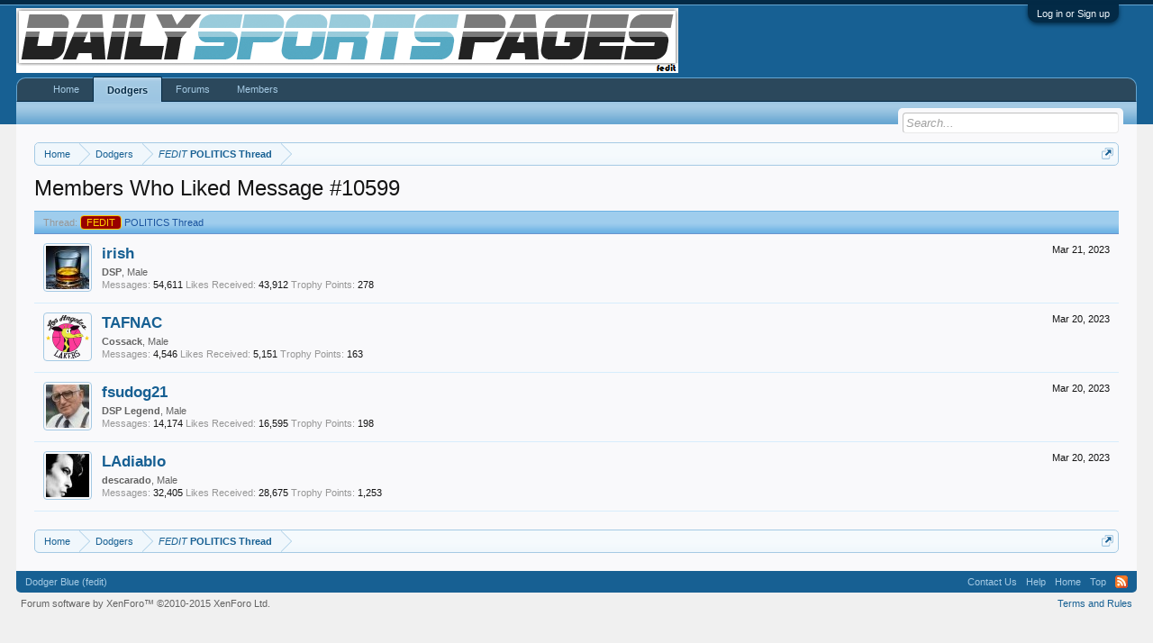

--- FILE ---
content_type: text/html; charset=UTF-8
request_url: http://dailysportspages.com/index.php?posts/595960/likes
body_size: 6753
content:
<!DOCTYPE html>
<html id="XenForo" lang="en-US" dir="LTR" class="Public NoJs LoggedOut NoSidebar  Responsive" xmlns:fb="http://www.facebook.com/2008/fbml">
<head>

	<meta charset="utf-8" />
	<meta http-equiv="X-UA-Compatible" content="IE=Edge,chrome=1" />
	
		<meta name="viewport" content="width=device-width, initial-scale=1" />
	
	
		<base href="http://dailysportspages.com/" />
		<script>
			var _b = document.getElementsByTagName('base')[0], _bH = "http://dailysportspages.com/";
			if (_b && _b.href != _bH) _b.href = _bH;
		</script>
	

	<title>FEDIT - POLITICS Thread - Members Who Liked Message #10599 | Daily Sports Pages</title>
	
	<noscript><style>.JsOnly, .jsOnly { display: none !important; }</style></noscript>
	<link rel="stylesheet" href="css.php?css=xenforo,form,public&amp;style=13&amp;dir=LTR&amp;d=1761446603" />
	<link rel="stylesheet" type="text/css" href="index.php?misc/custom-node-icons" /><link rel="stylesheet" href="css.php?css=login_bar,nat_public_css,xenforo_member_list_item&amp;style=13&amp;dir=LTR&amp;d=1761446603" />
	
	

	
		<script src="//ajax.googleapis.com/ajax/libs/jquery/1.11.0/jquery.min.js"></script>	
	
		<script>if (!window.jQuery) { document.write('<scr'+'ipt type="text/javascript" src="js/jquery/jquery-1.11.0.min.js"><\/scr'+'ipt>'); }</script>
		
	<script src="js/xenforo/xenforo.js?_v=db8974da"></script>

	
	<link rel="apple-touch-icon" href="http://dailysportspages.com/styles/default/xenforo/logo.og.png" />
	<link rel="alternate" type="application/rss+xml" title="RSS feed for Daily Sports Pages" href="index.php?forums/-/index.rss" />
	
	
	<meta name="robots" content="noindex" />

</head>

<body class="node10">



	

<div id="loginBar">
	<div class="pageWidth">
		<div class="pageContent">	
			<h3 id="loginBarHandle">
				<label for="LoginControl"><a href="index.php?login/" class="concealed noOutline">Log in or Sign up</a></label>
			</h3>
			
			<span class="helper"></span>

			
		</div>
	</div>
</div>


<div id="headerMover">
	<div id="headerProxy"></div>

<div id="content" class="post_likes">
	<div class="pageWidth">
		<div class="pageContent">
			<!-- main content area -->
			
			
			
			
						
						
						
						
						<div class="breadBoxTop ">
							
							

<nav>
	
		
			
		
	

	<fieldset class="breadcrumb">
		<a href="index.php?misc/quick-navigation-menu" class="OverlayTrigger jumpMenuTrigger" data-cacheOverlay="true" title="Open quick navigation"><!--Jump to...--></a>
			
		<div class="boardTitle"><strong>Daily Sports Pages</strong></div>
		
		<span class="crumbs">
			
				<span class="crust homeCrumb" itemscope="itemscope" itemtype="http://data-vocabulary.org/Breadcrumb">
					<a href="http://www.dailysportspages.com" class="crumb" rel="up" itemprop="url"><span itemprop="title">Home</span></a>
					<span class="arrow"><span></span></span>
				</span>
			
			
			
				<span class="crust selectedTabCrumb" itemscope="itemscope" itemtype="http://data-vocabulary.org/Breadcrumb">
					<a href="http://dailysportspages.com/index.php?forums/los-angeles-dodgers.10/" class="crumb" rel="up" itemprop="url"><span itemprop="title">Dodgers</span></a>
					<span class="arrow"><span>&gt;</span></span>
				</span>
			
			
			
				
					<span class="crust" itemscope="itemscope" itemtype="http://data-vocabulary.org/Breadcrumb">
						<a href="http://dailysportspages.com/index.php?posts/595960/" class="crumb" rel="up" itemprop="url"><span itemprop="title"><span class="prefix prefixUSC">FEDIT</span> POLITICS Thread</span></a>
						<span class="arrow"><span>&gt;</span></span>
					</span>
				
			
		</span>
	</fieldset>
</nav>
						</div>
						
						
						
					
						<!--[if lt IE 8]>
							<p class="importantMessage">You are using an out of date browser. It  may not display this or other websites correctly.<br />You should upgrade or use an <a href="https://www.google.com/chrome/browser/" target="_blank">alternative browser</a>.</p>
						<![endif]-->

						
						

						
						
						
						
												
							<!-- h1 title, description -->
							<div class="titleBar">
								
								<h1>Members Who Liked Message #10599</h1>
								
								
							</div>
						
						
						
						
						
						<!-- main template -->
						









<div class="section">
	<dl class="subHeading pairsInline"><dt>Thread:</dt> <dd><a href="index.php?posts/595960/"><span class="prefix prefixUSC">FEDIT</span> POLITICS Thread</a></dd></dl>
	<ol class="overlayScroll">
	
		

<li class="primaryContent memberListItem">

	<a href="index.php?members/irish.8/" class="avatar Av8s" data-avatarhtml="true"><span class="img s" style="background-image: url('data/avatars/s/0/8.jpg?1622235301')"></span></a>

	<div class="extra"><span class="DateTime" title="Mar 21, 2023 at 10:11 AM">Mar 21, 2023</span></div>

	<div class="member">
	
		
		
			<h3 class="username"><a href="index.php?members/irish.8/" class="username StatusTooltip" dir="auto" title="thanks bubba appreciate it">irish</a></h3>
			
			<div class="userInfo">
				<div class="userBlurb dimmed"><span class="userTitle" itemprop="title">DSP</span>, Male</div>
				<dl class="userStats pairsInline">
					<dt title="Total messages posted by irish">Messages:</dt> <dd>54,611</dd>
					<dt title="Number of times something posted by irish has been 'liked'">Likes Received:</dt> <dd>43,912</dd>
					
						<dt>Trophy Points:</dt> <dd title="Trophy Points">278</dd>
					
				</dl>
			</div>
			
		
		
		
		
	</div>
	
</li>
	
		

<li class="primaryContent memberListItem">

	<a href="index.php?members/tafnac.59/" class="avatar Av59s" data-avatarhtml="true"><span class="img s" style="background-image: url('data/avatars/s/0/59.jpg?1447268278')"></span></a>

	<div class="extra"><span class="DateTime" title="Mar 20, 2023 at 6:26 PM">Mar 20, 2023</span></div>

	<div class="member">
	
		
		
			<h3 class="username"><a href="index.php?members/tafnac.59/" class="username StatusTooltip" dir="auto" title="DSP!  Now with backups!">TAFNAC</a></h3>
			
			<div class="userInfo">
				<div class="userBlurb dimmed"><span class="userTitle" itemprop="title">Cossack</span>, Male</div>
				<dl class="userStats pairsInline">
					<dt title="Total messages posted by TAFNAC">Messages:</dt> <dd>4,546</dd>
					<dt title="Number of times something posted by TAFNAC has been 'liked'">Likes Received:</dt> <dd>5,151</dd>
					
						<dt>Trophy Points:</dt> <dd title="Trophy Points">163</dd>
					
				</dl>
			</div>
			
		
		
		
		
	</div>
	
</li>
	
		

<li class="primaryContent memberListItem">

	<a href="index.php?members/fsudog21.4982/" class="avatar Av4982s" data-avatarhtml="true"><span class="img s" style="background-image: url('data/avatars/s/4/4982.jpg?1678030660')"></span></a>

	<div class="extra"><span class="DateTime" title="Mar 20, 2023 at 5:48 PM">Mar 20, 2023</span></div>

	<div class="member">
	
		
		
			<h3 class="username"><a href="index.php?members/fsudog21.4982/" class="username StatusTooltip" dir="auto" title="">fsudog21</a></h3>
			
			<div class="userInfo">
				<div class="userBlurb dimmed"><span class="userTitle" itemprop="title">DSP Legend</span>, Male</div>
				<dl class="userStats pairsInline">
					<dt title="Total messages posted by fsudog21">Messages:</dt> <dd>14,174</dd>
					<dt title="Number of times something posted by fsudog21 has been 'liked'">Likes Received:</dt> <dd>16,595</dd>
					
						<dt>Trophy Points:</dt> <dd title="Trophy Points">198</dd>
					
				</dl>
			</div>
			
		
		
		
		
	</div>
	
</li>
	
		

<li class="primaryContent memberListItem">

	<a href="index.php?members/ladiablo.4/" class="avatar Av4s" data-avatarhtml="true"><span class="img s" style="background-image: url('data/avatars/s/0/4.jpg?1735190868')"></span></a>

	<div class="extra"><span class="DateTime" title="Mar 20, 2023 at 4:20 PM">Mar 20, 2023</span></div>

	<div class="member">
	
		
		
			<h3 class="username"><a href="index.php?members/ladiablo.4/" class="username StatusTooltip" dir="auto" title="">LAdiablo</a></h3>
			
			<div class="userInfo">
				<div class="userBlurb dimmed"><span class="userTitle" itemprop="title">descarado</span>, Male</div>
				<dl class="userStats pairsInline">
					<dt title="Total messages posted by LAdiablo">Messages:</dt> <dd>32,405</dd>
					<dt title="Number of times something posted by LAdiablo has been 'liked'">Likes Received:</dt> <dd>28,675</dd>
					
						<dt>Trophy Points:</dt> <dd title="Trophy Points">1,253</dd>
					
				</dl>
			</div>
			
		
		
		
		
	</div>
	
</li>
	
	</ol>
	<div class="sectionFooter overlayOnly">
		<a class="button primary OverlayCloser">Close</a>
		
	</div>
</div>
						
						
						
						
							<!-- login form, to be moved to the upper drop-down -->
							







<form action="index.php?login/login" method="post" class="xenForm " id="login" style="display:none">

	

	<div class="ctrlWrapper">
		<dl class="ctrlUnit">
			<dt><label for="LoginControl">Your name or email address:</label></dt>
			<dd><input type="text" name="login" id="LoginControl" class="textCtrl" tabindex="101" /></dd>
		</dl>
	
	
		<dl class="ctrlUnit">
			<dt>
				<label for="ctrl_password">Do you already have an account?</label>
			</dt>
			<dd>
				<ul>
					<li><label for="ctrl_not_registered"><input type="radio" name="register" value="1" id="ctrl_not_registered" tabindex="105" />
						No, create an account now.</label></li>
					<li><label for="ctrl_registered"><input type="radio" name="register" value="0" id="ctrl_registered" tabindex="105" checked="checked" class="Disabler" />
						Yes, my password is:</label></li>
					<li id="ctrl_registered_Disabler">
						<input type="password" name="password" class="textCtrl" id="ctrl_password" tabindex="102" />
						<div class="lostPassword"><a href="index.php?lost-password/" class="OverlayTrigger OverlayCloser" tabindex="106">Forgot your password?</a></div>
					</li>
				</ul>
			</dd>
		</dl>
	
		
		<dl class="ctrlUnit submitUnit">
			<dt></dt>
			<dd>
				<input type="submit" class="button primary" value="Log in" tabindex="104" data-loginPhrase="Log in" data-signupPhrase="Sign up" />
				<label for="ctrl_remember" class="rememberPassword"><input type="checkbox" name="remember" value="1" id="ctrl_remember" tabindex="103" /> Stay logged in</label>
			</dd>
		</dl>
	</div>

	<input type="hidden" name="cookie_check" value="1" />
	<input type="hidden" name="redirect" value="/index.php?posts/595960/likes" />
	<input type="hidden" name="_xfToken" value="" />

</form>
						
						
					
			
						
			<div class="breadBoxBottom">

<nav>
	
		
			
		
	

	<fieldset class="breadcrumb">
		<a href="index.php?misc/quick-navigation-menu" class="OverlayTrigger jumpMenuTrigger" data-cacheOverlay="true" title="Open quick navigation"><!--Jump to...--></a>
			
		<div class="boardTitle"><strong>Daily Sports Pages</strong></div>
		
		<span class="crumbs">
			
				<span class="crust homeCrumb">
					<a href="http://www.dailysportspages.com" class="crumb"><span>Home</span></a>
					<span class="arrow"><span></span></span>
				</span>
			
			
			
				<span class="crust selectedTabCrumb">
					<a href="http://dailysportspages.com/index.php?forums/los-angeles-dodgers.10/" class="crumb"><span>Dodgers</span></a>
					<span class="arrow"><span>&gt;</span></span>
				</span>
			
			
			
				
					<span class="crust">
						<a href="http://dailysportspages.com/index.php?posts/595960/" class="crumb"><span><span class="prefix prefixUSC">FEDIT</span> POLITICS Thread</span></a>
						<span class="arrow"><span>&gt;</span></span>
					</span>
				
			
		</span>
	</fieldset>
</nav></div>
			
						
			
						
		</div>
	</div>
</div>

<header>
	


<div id="header">
	<div id="logoBlock">
	<div class="pageWidth">
		<div class="pageContent">
			
			
			<div id="logo"><a href="http://www.dailysportspages.com">
				<span></span>
				<img src="images/dsp_logo_blue_fedit.png" alt="Daily Sports Pages" />
			</a></div>
			
			<span class="helper"></span>
		</div>
	</div>
</div>
	

<div id="navigation" class="pageWidth withSearch">
	<div class="pageContent">
		<nav>

<div class="navTabs">
	<ul class="publicTabs">
	
		<!-- home -->
		
			<li class="navTab home PopupClosed"><a href="http://www.dailysportspages.com" class="navLink">Home</a></li>
		
		
		
		<!-- extra tabs: home -->
		
		
			
				<li class="navTab nodetab10 selected">
			
				<a href="http://dailysportspages.com/index.php?forums/los-angeles-dodgers.10/" class="navLink">Dodgers</a>
				<a href="http://dailysportspages.com/index.php?forums/los-angeles-dodgers.10/" class="SplitCtrl" rel="Menu"></a>
				
				<div class="tabLinks nodetab10TabLinks">
					<div class="primaryContent menuHeader">
						<h3>Dodgers</h3>
						<div class="muted">Quick Links</div>
					</div>
					<ul class="secondaryContent blockLinksList">
	

	
	

	
</ul>
				</div>
			</li>
			
		
		
		
		
		<!-- forums -->
		
			<li class="navTab forums Popup PopupControl PopupClosed">
			
				<a href="http://dailysportspages.com/index.php" class="navLink">Forums</a>
				<a href="http://dailysportspages.com/index.php" class="SplitCtrl" rel="Menu"></a>
				
				<div class="Menu JsOnly tabMenu forumsTabLinks">
					<div class="primaryContent menuHeader">
						<h3>Forums</h3>
						<div class="muted">Quick Links</div>
					</div>
					<ul class="secondaryContent blockLinksList">
					
						
						<li><a href="index.php?search/&amp;type=post">Search Forums</a></li>
						
						
						<li><a href="index.php?find-new/posts" rel="nofollow">Recent Posts</a></li>
					
					</ul>
				</div>
			</li>
		
		
		
		<!-- extra tabs: middle -->
		
		
		
		<!-- members -->
		
			<li class="navTab members Popup PopupControl PopupClosed">
			
				<a href="http://dailysportspages.com/index.php?members/" class="navLink">Members</a>
				<a href="http://dailysportspages.com/index.php?members/" class="SplitCtrl" rel="Menu"></a>
				
				<div class="Menu JsOnly tabMenu membersTabLinks">
					<div class="primaryContent menuHeader">
						<h3>Members</h3>
						<div class="muted">Quick Links</div>
					</div>
					<ul class="secondaryContent blockLinksList">
					
						<li><a href="index.php?members/">Notable Members</a></li>
						<li><a href="index.php?members/list">Registered Members</a></li>
						<li><a href="index.php?online/">Current Visitors</a></li>
						<li><a href="index.php?recent-activity/">Recent Activity</a></li>
						<li><a href="index.php?find-new/profile-posts">New Profile Posts</a></li>
					
					</ul>
				</div>
			</li>
						
		
		<!-- extra tabs: end -->
		

		<!-- responsive popup -->
		<li class="navTab navigationHiddenTabs Popup PopupControl PopupClosed" style="display:none">	
						
			<a rel="Menu" class="navLink NoPopupGadget"><span class="menuIcon">Menu</span></a>
			
			<div class="Menu JsOnly blockLinksList primaryContent" id="NavigationHiddenMenu"></div>
		</li>
			
		
		<!-- no selection -->
		
		
	</ul>
	
	
</div>

<span class="helper"></span>
			
		</nav>	
	</div>
</div>
	

<div id="searchBar" class="pageWidth">
	
	<span id="QuickSearchPlaceholder" title="Search">Search</span>
	<fieldset id="QuickSearch">
		<form action="index.php?search/search" method="post" class="formPopup">
			
			<div class="primaryControls">
				<!-- block: primaryControls -->
				<input type="search" name="keywords" value="" class="textCtrl" placeholder="Search..." title="Enter your search and hit enter" id="QuickSearchQuery" />				
				<!-- end block: primaryControls -->
			</div>
			
			<div class="secondaryControls">
				<div class="controlsWrapper">
				
					<!-- block: secondaryControls -->
					<dl class="ctrlUnit">
						<dt></dt>
						<dd><ul>
							<li><label><input type="checkbox" name="title_only" value="1"
								id="search_bar_title_only" class="AutoChecker"
								data-uncheck="#search_bar_thread" /> Search titles only</label></li>
						</ul></dd>
					</dl>
				
					<dl class="ctrlUnit">
						<dt><label for="searchBar_users">Posted by Member:</label></dt>
						<dd>
							<input type="text" name="users" value="" class="textCtrl AutoComplete" id="searchBar_users" />
							<p class="explain">Separate names with a comma.</p>
						</dd>
					</dl>
				
					<dl class="ctrlUnit">
						<dt><label for="searchBar_date">Newer Than:</label></dt>
						<dd><input type="date" name="date" value="" class="textCtrl" id="searchBar_date" /></dd>
					</dl>
					
					
					<dl class="ctrlUnit">
						<dt></dt>
						<dd><ul>
								
									<li><label title="Search only POLITICS Thread"><input type="checkbox" name="type[post][thread_id]" value="8520"
	id="search_bar_thread" class="AutoChecker"
	data-uncheck="#search_bar_title_only, #search_bar_nodes" /> Search this thread only</label></li>
								
									<li><label title="Search only Los Angeles DODGERS"><input type="checkbox" name="nodes[]" value="10"
	id="search_bar_nodes" class="Disabler AutoChecker" checked="checked"
	data-uncheck="#search_bar_thread" /> Search this forum only</label>
	<ul id="search_bar_nodes_Disabler">
		<li><label><input type="checkbox" name="type[post][group_discussion]" value="1"
			id="search_bar_group_discussion" class="AutoChecker"
			data-uncheck="#search_bar_thread" /> Display results as threads</label></li>
	</ul></li>
								
						</ul></dd>
					</dl>
					
				</div>
				<!-- end block: secondaryControls -->
				
				<dl class="ctrlUnit submitUnit">
					<dt></dt>
					<dd>
						<input type="submit" value="Search" class="button primary Tooltip" title="Find Now" />
						<div class="Popup" id="commonSearches">
							<a rel="Menu" class="button NoPopupGadget Tooltip" title="Useful Searches" data-tipclass="flipped"><span class="arrowWidget"></span></a>
							<div class="Menu">
								<div class="primaryContent menuHeader">
									<h3>Useful Searches</h3>
								</div>
								<ul class="secondaryContent blockLinksList">
									<!-- block: useful_searches -->
									<li><a href="index.php?find-new/posts&amp;recent=1" rel="nofollow">Recent Posts</a></li>
									
									<!-- end block: useful_searches -->
								</ul>
							</div>
						</div>
						<a href="index.php?search/" class="button moreOptions Tooltip" title="Advanced Search">More...</a>
					</dd>
				</dl>
				
			</div>
			
			<input type="hidden" name="_xfToken" value="" />
		</form>		
	</fieldset>
	
</div>
</div>

	
	
</header>

</div>

<footer>
	


<div class="footer">
	<div class="pageWidth">
		<div class="pageContent">
			
			<dl class="choosers">
				
					<dt>Style</dt>
					<dd><a href="index.php?misc/style&amp;redirect=%2Findex.php%3Fposts%2F595960%2Flikes" class="OverlayTrigger Tooltip" title="Style Chooser" rel="nofollow">Dodger Blue (fedit)</a></dd>
				
				
			</dl>
			
			
			<ul class="footerLinks">
			
				
					<li><a href="index.php?misc/contact" class="OverlayTrigger" data-overlayOptions="{&quot;fixed&quot;:false}">Contact Us</a></li>
				
				<li><a href="index.php?help/">Help</a></li>
				<li><a href="http://www.dailysportspages.com" class="homeLink">Home</a></li>
				<li><a href="/index.php?posts/595960/likes#navigation" class="topLink">Top</a></li>
				<li><a href="index.php?forums/-/index.rss" rel="alternate" class="globalFeed" target="_blank"
					title="RSS feed for Daily Sports Pages">RSS</a></li>
			
			</ul>
			
			<span class="helper"></span>
		</div>
	</div>
</div>

<div class="footerLegal">
	<div class="pageWidth">
		<div class="pageContent">
			<ul id="legal">
			
				<li><a href="index.php?help/terms">Terms and Rules</a></li>
				
			
			</ul>
			
			<div id="copyright"><a href="https://xenforo.com" class="concealed">Forum software by XenForo&trade; <span>&copy;2010-2015 XenForo Ltd.</span></a> </div>
			
		
			
			
			<span class="helper"></span>
		</div>
	</div>	
</div>

</footer>

<script>


jQuery.extend(true, XenForo,
{
	visitor: { user_id: 0 },
	serverTimeInfo:
	{
		now: 1769034715,
		today: 1768982400,
		todayDow: 3
	},
	_lightBoxUniversal: "1",
	_enableOverlays: "1",
	_animationSpeedMultiplier: "1",
	_overlayConfig:
	{
		top: "10%",
		speed: 200,
		closeSpeed: 100,
		mask:
		{
			color: "rgb(255, 255, 255)",
			opacity: "0.6",
			loadSpeed: 200,
			closeSpeed: 100
		}
	},
	_ignoredUsers: [],
	_loadedScripts: {"nat_public_css":true,"xenforo_member_list_item":true,"login_bar":true},
	_cookieConfig: { path: "/", domain: "", prefix: "xf_"},
	_csrfToken: "",
	_csrfRefreshUrl: "index.php?login/csrf-token-refresh",
	_jsVersion: "db8974da",
	_noSocialLogin: false
});
jQuery.extend(XenForo.phrases,
{
	cancel: "Cancel",

	a_moment_ago:    "A moment ago",
	one_minute_ago:  "1 minute ago",
	x_minutes_ago:   "%minutes% minutes ago",
	today_at_x:      "Today at %time%",
	yesterday_at_x:  "Yesterday at %time%",
	day_x_at_time_y: "%day% at %time%",

	day0: "Sunday",
	day1: "Monday",
	day2: "Tuesday",
	day3: "Wednesday",
	day4: "Thursday",
	day5: "Friday",
	day6: "Saturday",

	_months: "January,February,March,April,May,June,July,August,September,October,November,December",
	_daysShort: "Sun,Mon,Tue,Wed,Thu,Fri,Sat",

	following_error_occurred: "The following error occurred",
	server_did_not_respond_in_time_try_again: "The server did not respond in time. Please try again.",
	logging_in: "Logging in",
	click_image_show_full_size_version: "Click this image to show the full-size version.",
	show_hidden_content_by_x: "Show hidden content by {names}"
});

// Facebook Javascript SDK
XenForo.Facebook.appId = "";
XenForo.Facebook.forceInit = false;


	$('.Menu.JsOnly.tabMenu.nodetab10TabLinks').addClass('natJSMenuColumns');




</script>




</body>
</html>

--- FILE ---
content_type: text/css; charset=utf-8
request_url: http://dailysportspages.com/index.php?misc/custom-node-icons
body_size: 178
content:
.node.node_10 .nodeIcon {
	background: transparent url(http://dailysportspages.com/data/node-icons/10_1.jpg?) no-repeat top left !important;
}
.node.node_13 .nodeIcon {
	background: transparent url(http://dailysportspages.com/data/node-icons/13_1.jpg?) no-repeat top left !important;
}
.node.node_35 .nodeIcon {
	background: transparent url(http://dailysportspages.com/data/node-icons/35_1.jpg?) no-repeat top left !important;
}
